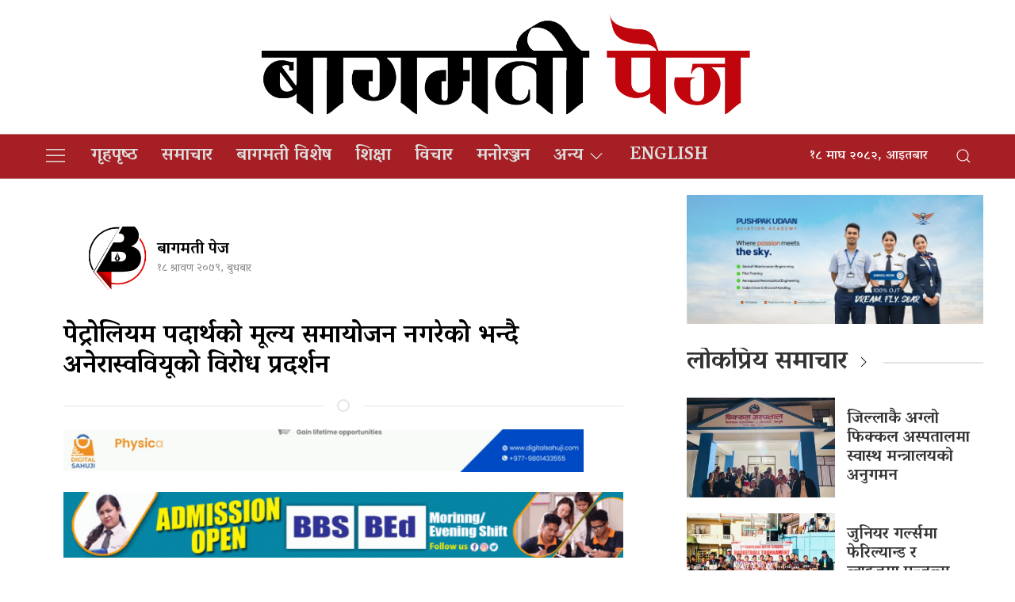

--- FILE ---
content_type: text/css
request_url: https://bagmatipage.com/wp-content/themes/Bagmatimedia/style.css?ver=2.3.1
body_size: 3196
content:
/*
Theme Name: Bagmatimedia
Theme URI: http://www.appharu.com
Author: Gopal Sangroula
Author URI: https://www.gopalsangroula.com.np
Description: Description
Version: 2.0.0
License: GNU General Public License v2 or later
License URI: LICENSE
Text Domain: appharu
*/
* {
    font-family: 'Vesper Libre', serif;
}

a {
    color: #333;
}

a:hover {
    color: #a61f24 !important;
    transition: all .3s ease 0s;
}

.ah:hover {
    color: #333;
    background-size: 100% 2px;
    transition: all .3s ease 0s;
}
/* 
.ah {
    color: #333;
    background: -webkit-gradient(linear, left top, right top, from(currentColor), to(currentColor));
    background: -webkit-linear-gradient(left, currentColor 0%, currentColor 100%);
    background: -o-linear-gradient(left, currentColor 0%, currentColor 100%);
    background: linear-gradient(to right, currentColor 0%, currentColor 100%);
    background-size: 0px 2px;
    background-position: 0 95%;
    -webkit-transition: background-size .25s cubic-bezier(.785, .135, .15, .86) 0s;
    -o-transition: background-size .25s cubic-bezier(.785, .135, .15, .86) 0s;
    transition: background-size .25s cubic-bezier(.785, .135, .15, .86) 0s;
    background-repeat: no-repeat;
}
 */
h1,
h2,
h3,
h4,
h5,
h6 {
     font-family: 'Vesper Libre', serif;
    line-height: 1.2;
    font-weight: 600;
    color: #000;
}
p{
    font-size: 1.2em;
    line-height: 1.5;
}
.wbg {
    background-color: #fff;
}

.uk-search .uk-search-icon {
    color: #116fef;
}

#offcanvas-nav .custom-logo-link,
.footer .custom-logo-link {
    padding-bottom: 5px;
    display: block;
}

.uk-navbar-item,
.uk-navbar-nav>li>a,
.uk-navbar-toggle {
    font-weight: 600;
    color: #111;
    font-size: 18px;
}
.menu-icon .uk-active {
    background: #116fef;
}

.menu-icon .uk-active a {
    color: #fff !important;
}

.uk-navbar-item,
.uk-navbar-nav>li>a,
.uk-navbar-toggle {
    min-height: 55px !important;
}

.uk-offcanvas-bar {
    background: #fff;
}
.uk-height-medium{
    display: flex;
}
.uk-offcanvas-bar a {
    color: #000 !important;
	font-size: 21px;
}
.header-section{
    padding: 10px 0px;
}
p {
    color: #656565;
}
.social-icon a{
    font-size: 13px;
}
  .custom-title{
    color: #000 !important;
  }
  .np-breaking{
    border: 1.2px solid #ddd;
  }
  .np_bannertext{
    margin-left: 5px;
    color: #FFC107;
    font-weight: 500;
  }
.icon-logo{
	display: none;
}
  .single-date{
    font-size: 14px;
    font-weight: col;
    color: #878787;
    margin-top: 0px;
    margin-bottom: 0px;
  }
  .catnav-3,.catnav-3 .dropdown-list{
    background: #80891b;
  }
.uk-cover-container{
	display: flex;
}
  .npcorona-title{
    color: #fff;
    text-align: center;
    border-bottom: 1px solid;
    padding-bottom: 15px;
    font-size: 27px;
  }
  .np-corona .uk-table th{
    font-size: 22px !important;
    color: #fff !important;
  }
  .relife{
    color: #2cae14 !important;
    font-size: 28px;
    padding: 5px !important;
    font-weight: 600;
  }
.infected{
    color: #df8527;
    font-size: 28px;
    padding: 5px !important;
    font-weight: 600;
}
.deth{
    color: #e61515;
    font-size: 28px;
    padding: 5px !important;
    font-weight: 600;
}
.corona-live {
    color: #cc4141;
    animation: blink 2s linear infinite;
}
  .cat-6{
    background: #3092af !important;
  }
  .catnav-6,.catnav-6 .dropdown-list{
      background: #2b809a !important;
  }
  .cat-128{
    background: #4da494 !important;
  }
  .catnav-128,.catnav-128 .dropdown-list{
      background: #267163 !important;
  }
.top-nav{
    /* background: radial-gradient(circle, rgba(255,255,255,0) 29%, rgba(205,33,38,0.9082983535210959) 100%); */
}
.np-border {
    border-top: 1px solid #dddddd7a;
    border-bottom: 1px solid #dddddd7a;
    background: #a61f24;
}
.uk-sticky-fixed{
    background: #4e4e4e;
	box-shadow: 0 5px 15px rgba(0,0,0,.08);
}
.uk-sticky-fixed .dropdown-list{
	 background: #4e4e4e !important;
}
.uk-sticky-fixed img{
	display: inline !important
}
.np-border img{
	display:none;
}
.navigation-bar>li>a{
    color: #ddd;
	font-family: 'Vesper Libre', serif;
	font-size: 22px !important;
}
.don-bp .widget img{
	 float: left;
    margin-right: 10px;
    width: 225px;
	margin-bottom: 15px;
}
.social-icon>li>a{
    color: #ddd !important;
    font-size: 14px;
    text-transform: none;
}
.np-nepal{
    border: 1px solid #5e5858;
    text-align: center;
    padding: 8px;
}
.np-nepal h5{
    color: #efef;
    margin-bottom: 0px;
    font-size: 25px;
}
.custom-model{
    background: rgb(255 255 255);
}
.np-model-title{
    margin-bottom: 30px;
    position: relative;
    position: relative;
    display: flex;
}
.np-mode-close{
    background: #cd121c;
    padding: 5px 20px;
    color: #fff;
    bottom: 5px;
    right: 0;
    cursor: pointer;
}
.np-corona{
    background: #000;
    padding: 30px 15px;
}
.author-title{
    margin-bottom: 20px;
}
.author-title span{
    background: #f0506e;
    padding: 0px 10px;
    font-size: 12px;
}
.np-model-title img{
    height: 50px;
}
.logo {
    display: flex;
    justify-content: center;
    align-items: center;
    width: 100%;
}
.img-wraper{
    overflow: hidden;
}
.logo img {
    width: 400px;
    padding: 30px;
}
.banner-img{
    height: 450px;
    object-fit: cover;
}
.banner-title{
    font-size: 64px;
}
.slide-dot{
    position: absolute;
    left: 30%;
    bottom: 0;
}
.title-tag{
    color: #c6151d !important;
    font-size: 28px;
}   

.author-name{
    font-size: 18px;
    font-weight: 500;
    color: #7c7a7a;
}
.author-img img{
    border-radius: 50%;
}

.uk-overlay-text .cat-name{
    padding: 2px 10px;
    background-color: rgb(206, 137, 35);
    color: #fff;
    font-weight: 500;
}
.uk-overlay-text h3{
    color: #333;
}
.widget img{
    margin-bottom: 5px;
    width: 100%;
}
.slider-overlay{
     background: linear-gradient(180deg,rgba(18,18,19,0) 0%,rgba(18,18,19,.7) 100%);
     padding: 0px 20px 15px;
} 
.cat-title {
    padding: 5px 0px;
    color: #fff;
    font-size: 20px;
    margin-bottom: 15px;
}
.icon-list{
    margin-left: 15px;
}
.uk-modal-close-full{
    padding: 20px;
    top: 26%;
    right: 7%;
    background: #d01414;
    border-radius: 50%;
}
.derecotr_info{
    font-size: 18px;
    color: #2f3091 !important;
    font-weight: 600;
}
.uk-modal-close-full svg{
    color: #fff;
}
.vasa-section{
    background: #f5f5f5;
    margin: 30px 0px;
    padding: 30px 0px;
}
.book-img{
    border-top: 1px solid #ddd;
    padding: 30px 0;
}
.book-img:hover .bool-list-right{
    background: linear-gradient(90deg,#e5e5e5,#fff);
    min-height: 160px;
}
.book-img:nth-child(1) {
    padding-top: 0;
    border-top: 0;
}
.book-img img{
    width: 190px;
    height: 160px;
    object-fit: cover;
    border-radius: 10px;
    float: left;
    margin-right: 20px;
    overflow: hidden;
}
.book-img img:hover{
    width: 190px;
    height: 160px;
    object-fit: cover;
    border-radius: 10px;
    float: left;
    margin-right: 20px;
    overflow: hidden;
}
.book-img-list{
    width: 190px;
    height: 160px;
    float: left;
    margin-right: 20px;
    overflow: hidden;
}
.book-img h3{
    margin-top: 0px;
    font-size: 22px;
}
.np-samachar-list:hover img{
    opacity: 1;
    transform: scale(1.1, 1.1);
}
.np-samachar-image{
    overflow: hidden;
}
.np-samachar-list img{
    transition: .3s ease-out;
}
.small-title span{
    background: #f0506e;
    padding: 2px 10px;
    font-size: 23px;
    color: #fff;
    font-weight: 600;
}
.small-title{
    margin-bottom: 20px;
}
.np-samachar-item:hover img{
    opacity: 1;
    transform: scale(1.1, 1.1);
}
.np-samachar-item img{
    transition: .3s ease-out;
}
.np-samachar-item{
    overflow: hidden;
}
.cat-title h2 {
    margin: 0px;
}
.np-taja-samachar{
    margin-top: 40px !important;
}
.cat-title .uk-icon-button {
    margin-left: 15px;
    background: #fafafa;
    color: #116fef;
}

.post-entry p {
    font-size: 1.3em;
    color: #333;
	text-align: justify;
}
.thap-samachar{
    font-size: 18px;
    margin-right: 52px;
}
.sabai-samachar{
    font-size: 18px;

}
.nav-edit .uk-navbar-toggle{
    color: #fff;
}
.nav-edit a:hover{
    color: #dbd9d9 !important;
}
.dropdown-icon{
    margin-left: 5px;
}
.dropdown-list{
    margin-top: 2px !important;
    background: #a61f24;
}
.dropdown-list>ul>li>a{
    font-size: 18px;
    color: #e7e3e3 !important;
}
.search-mobile{
    display: none;
}
.post-entry blockquote {
    border-left: solid 5px #bbb;
    padding: 10px;
    background: #e3e3e3;
}

.post-meta {
    font-size: 16px;
}
.uk-card-default{
box-shadow: none;
}
.scroll-sticky-section{
    position: -webkit-sticky;
    position: sticky;
    top: 70px;
}
.single-page-coverImg{
    width: 100%;
    object-fit: cover;
}
/* Home css*/
.uk-card .size-medium {
    width: 100%;
}

.uk-text-meta {
    margin-bottom: 10px;
}

span.uk-leader-fill {
    color: #ddd;
}

.small-list .title {
    font-size: 20px;
}

.small-list .uk-card-title {
    font-size: 1.1em;
}

.small-list .uk-icon {
    margin-bottom: 2px;
    float: left;
    line-height: 1.5;
}

.custom-list .list-item:nth-child(n+2) {
    margin-top: 10px;
    padding-top: 10px;
    border-top: 1px solid #e5e5e5;
}
.main-section-news{
    width: 745px;
    object-fit: cover;
}
.uk-overlay-our {
    background: linear-gradient(0deg, #000, transparent);
}

.uk-label a {
    color: #fff;
}

.uk-text-meta .uk-icon {
    margin-right: 5px;
}

.latest.uk-list-divider>li:nth-child(n+2) {
    margin-top: 15px;
    padding-top: 15px;
}
.uk-card-default.uk-card-hover:hover {
    box-shadow: none
}
.image-flashing:hover img{
    opacity: 1;
	-webkit-animation: flash 1.5s;
	animation: flash 1.5s;
}
@-webkit-keyframes flash {
	0% {
		opacity: .4;
	}
	100% {
		opacity: 1;
	}
}
@keyframes flash {
	0% {
		opacity: .4;
	}
	100% {
		opacity: 1;
	}
}
.number {
    font-size: 25px;
    align-items: center;
    display: flex;
    color: #ff8889;
}
.uk-offcanvas-bar form{
    width: 100%;
    background: #252525;
}
.footer {
    padding: 15px;
}
.footer-nav{
    background: #f8f8f8;
}
.footer-nav .uk-navbar-nav>li>a{
    font-size: 18px;
    font-weight: 500;
}
.footer-nav .uk-navbar-nav>li.home{
    border-bottom: 2px solid #ffcc0d;
}
.footer-nav .uk-navbar-nav>li.bichar{
    border-bottom: 2px solid #f0506e;
}
.footer-nav .uk-navbar-nav>li.artha{
    border-bottom: 2px solid #4d90fe;
}
.footer-nav .uk-navbar-nav>li.paryatan{
    border-bottom: 2px solid #7e11d0;
}
.footer-nav .uk-navbar-nav>li.helth{
    border-bottom: 2px solid #000000;
}
.footer-nav .uk-navbar-nav>li.khel{
    border-bottom: 2px solid #3e7c0c;
}
.footer-nav .uk-navbar-nav>li.rajniti{
    border-bottom: 2px solid #c21dba;
}
.uk-totop {
    position: fixed;
    right: 15px;
    bottom: 15px;
    background: #116fef;
    border-radius: 50%;
    height: 30px;
    width: 30px;
    align-items: center;
    display: flex;
    justify-content: center;
}
.np-video-section{
    margin-top: 70px;
    background: #333;
    padding: 60px 0px;
}
.np-card-title{
    font-size: 1.2rem;
}
.np-height-large{
    height: 660px;
}
.uk-totop svg {
    color: #fff !important;
}
.footer-navigation .uk-nav>li>a {
    font-weight: 600;
    color: #6e6767 !important;
    font-size: 15px;
}
.photo-section{
    background: #262525;
    padding: 20px;
}
.contact-navigation .uk-nav>li>p {
    font-weight: 600;
    color: #6e6767 !important;
    font-size: 16px;
    margin-bottom: 10px;
}
.nepali-date{
   text-align: center;
}
.nepali-date span{
    font-size: 16px;
    font-weight: 500;
    color: #fff;
}
.weather-atlas-wrapper{
    font-size: 0.5em;
}
.loading {
    display: flex;
    display: none;
    padding: 15px;
    justify-content: center;
}

/* animation */
.social-item{
    border-bottom: 2px solid #c6151d;
}
.loading-item {
    border: 16px solid #f3f3f3;
    border-top: 16px solid #1e458a;
    border-radius: 50%;
    width: 120px;
    height: 120px;
    animation: spin 2s linear infinite;
}
.autoload-list{
    background: #f1f1f1;
}
.autoload-list:hover{
    background: #c8c8c8;
}
.autoload-list .uk-card-body{
    padding: 15px;
}
.autoload-list h3{
    font-size: 1.3rem;
}
.autoload-list:hover h3{
    text-decoration: underline;
    background-size: 100% 2px;
    transition: all .3s ease 0s;
    color: #dd972e !important;
}
.footer-navigation .uk-navbar-nav li{
    color: #000;
    background: #f3ebeb;
    margin-right: 20px;
    display: flex;
    justify-content: center;
    align-items: center;
}
.footer-navigation .fa-footer{
    color: #1877f2;
}
.footer-navigation .tw-footer{
    color: #1da1f2;
}
.footer-navigation .you-footer{
    color: red;
}
.footer-navigation .insta-footer{
   color: #ffa24a;
}
.footer-text{
    font-weight: 500;
    font-size: 17px;
}
.footer-title{
    color: #017e9f;
    font-size: 19px;
}
.title-light{
    font-weight: 600;
   color: #bd0001;
    font-size: 18px;
}
@media (max-width: 640px) {
    .margin-s {
        margin-bottom: 15px;
    }

    .margin-s-l {
        margin-left: 15px;
    }

    .post-entry img {
        width: 100%;
    }
    .footer-nav{
        display: none;
    }
}
@media (max-width: 575px) {
    .search-mobile{
        display: inline;
    }
    .footer-nav{
        display: none;
    }
	.title-tag{
        font-size: 18px;
	}  
    .uk-card-body{
        padding: 0px;
    }
    .np-model-title img{
       width: 180px;
    }
	.don-bp .widget img{
		width: 100% !important;
		margin-bottom: 15px;
	}
    .np-samachar-image{
        float: left;
        margin-right: 10px;
    } 
    .np-corona{
        display: none;
    }
    .np-samachar-image .uk-card-title{
        font-size: 1.2rem !important;
    } 
    .np-banner-title-mob h1{
        font-size:  1.6rem;
    }
	 .np-banner-title-mob p{
        margin-top: 10px;
    }
    .banner-title{
        font-size: 28px;
    }
    .book-img img {
        width: 150px;
        height: 125px;
    }
    .book-img-list{
        width: 150px;
        height: 125px;
    }
    .text-meta-sd{
        display: none;
    }
    .mobile-headaer-social{
        margin-top: 0px !important;
    }
    .nepali-date{
        top: 10%;
    }
	.mobile-slider{
		display: none;
	}
}
/* //dark */
#dmon,
#dmoff {
    display: none;
    top: -2px;
    position: relative;
    color: #116fef;
}

#dmcheck {
    display: none;
}

.bi-moon {
    color: #116fef;
    padding: 2px;
    border-radius: 50%;
    background-color: #ddd;
}

#dm {
    background-color: #000;
}

#dm .uk-card-default.uk-card-hover:hover,
#dm .uk-card-default,
#dm .wbg,
#dm .uk-section-muted,
#dm .uk-offcanvas-bar,#dm .uk-comment-primary.uk-section-default, #dm .footer-nav, #dm .npdark-nav, #dm .uk-comment-primary, #dm .uk-section-default, #dm .single-video-section {
    background-color: #252525;
}

#dm .ah,
#dm a,
#dm .menu-icon .uk-icon,
#dm h1,
#dm .post-entry p {
    color: #f1f1f1 !important;
}

#dm .uk-icon,
#dm .ah:hover,
#dm a:hover {
color: #f90 !important;
}